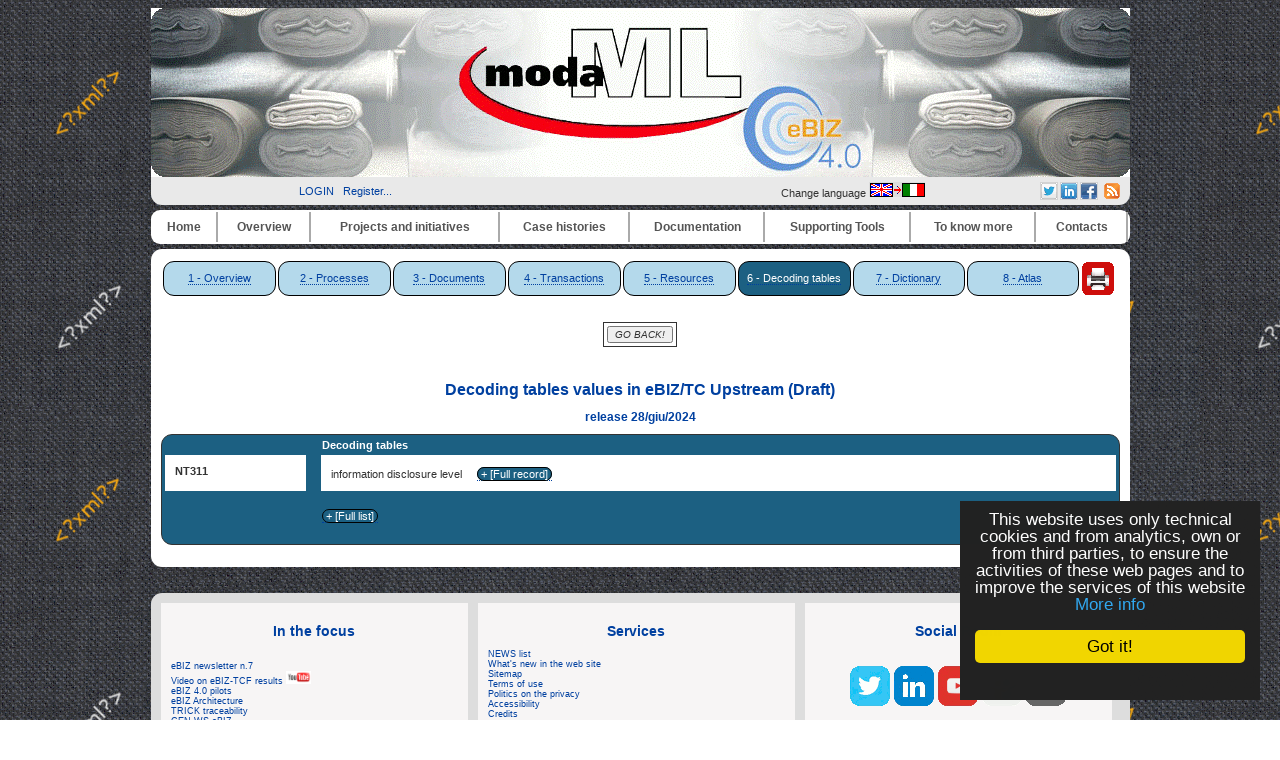

--- FILE ---
content_type: text/html
request_url: https://www.ebiz.enea.it/moda-ml/imple/moda-ml-Draft.asp?lingua=en&pag=6&tabe=141&sito=ebiz
body_size: 17814
content:


<!DOCTYPE HTML PUBLIC "-//W3C//DTD HTML 4.01 Transitional//EN" "http://www.w3.org/TR/html4/loose.dtd">

<!-- <html itemscope itemtype="http://schema.org/Article"> -->

<html lang="en">

<head>

		<link rel="shortcut icon" href="/moda-ml/favicon.ico" >
	<link rel="alternate" type="application/rss+xml" title="RSS" href="/moda-ml/rss/rss2.0.xml>">
	<link rel="stylesheet" type="text/css" href="/moda-ml/stylenero.css"> <!-- primary CSS --> 
	<link rel="canonical" type="text/css" href="http://www.ebiz.enea.it/moda-ml/imple/moda-ml-Draft.asp?lingua=en&pag=6&tabe=141&sito=ebiz">

	<title>Moda-ml Draft</title>

	<link rel="stylesheet" type="text/css" href="/moda-ml/newsletterstyle.css">
	<meta name="ROBOTS" content="INDEX, FOLLOW">
	<meta name="GOOGLEBOT" content="">	<meta http-equiv="Content-Language" content="en">
	<meta http-equiv="Content-Type" content="text-html; charset=Windows-1252">
	<meta name="language" content="en">
	<meta name="msvalidate.01" content="">
	<meta name="google-site-verification" content="4kCh-6lYCjn4SESNx8MlOs1Wv1u5cu1JWJGhrXvaXrw">
	<meta property="og:title"  id="metaogtitle" content="Moda-ML, Middleware tOols and Documents to enhAnce the textile/clothing supply chain through xML"/>
	<meta property="og:type" content="website"/>
	<meta property="og:url" content="/moda-ml/imple/moda-ml-Draft.asp?lingua=en&pag=6&tabe=141&sito=ebiz"/>
	<meta property="og:image"  id="metaogimage" content="https://www.moda-ml.org/moda-ml/images/eBIZ.jpg"/>
	<!-- non mandatory -->
	<!-- <meta property="og:video" content="http://myvideo.com"/> -->
	<meta property="og:description"  id="metaogdescription" content="eBIZ: an European language for the textile clothing supply chain integration based on XML"/>
	<meta property="og:site_name" content="Moda-ML, Middleware tOols and Documents to enhAnce the textile/clothing supply chain through xML"/>
	<!-- twitter analytics -->
	<meta name="twitter:site" content="@eBIZModaML">

	<meta name="Description" id="metadescription" content="eBIZ: an European language for the textile clothing supply chain integration based on XML">
	<meta name="Keywords" content="eBIZ4.0, eBusiness, eBusiness textile clothing, supply chain, eBusiness Standard supply chain harmonization Europe, eBusiness moda-ml ebxml  case history  edi xml supplier integration, Standard, eBusiness harmonization, Europa, moda-ml , ebxml , case histories, edi , xml, suppliers integration, fashion supply chain, fashion innovation">


  	  		
  	<!-- TOBECHECKED 11111111111111111111111111111 Dopo lo ri pubblica -->
  		<script type="text/javascript">	ver4=1;NS4=0;

	function getStyleObject(objectId) {
		if(document.getElementById && document.getElementById(objectId)) {
		  return document.getElementById(objectId).style;
		} else if (document.all && document.all(objectId)) {
		  return document.all(objectId).style;
		} else if (document.layers && document.layers[objectId]) {
		  return document.layers[objectId];
		} else {
		  return false;
		}
	}
	function showLayer(objectId) {
	var styleObject = getStyleObject(objectId);
	if(styleObject) {
	  styleObject.visibility = "visible";
	  return true;
	} else {
	  return false;
	}
}

	function hideLayer(objectId) {
		var styleObject = getStyleObject(objectId);
		if(styleObject) {
		  styleObject.visibility = "hidden";
		  return true;
		} else {
		  return false;
		}
	}	</script>

  	<!-- TOBECHECKED 22222222222222222222222222222 -->
	
	
	<script type="text/javascript">
		// OBSOLETO
		ausGoogleAnalyticsCode   = 'UA-42427035-1'; 
		ausGoogleAnalyticsDomain = 'moda-ml.org';
		aus_pagina_login = '/spring2/login.asp?xmlsrclogin=/moda-ML/login_setup.xml&lingua=en';
		aus_pagina_logout = '';
		windowLogInOut_width = '450';
		windowLogInOut_height= '350';
		
		
		aus_pagina_da_editare= '';
		XML_root_directory= '/moda-ml/';
	</script>
	
	<!-- Global site tag (gtag.js) - Google Analytics -->
	<script async src="https://www.googletagmanager.com/gtag/js?id=G-H95FG868EK"></script>
	<script>
	  window.dataLayer = window.dataLayer || [];
	  function gtag(){dataLayer.push(arguments);}
	  gtag('js', new Date());

	  gtag('config', 'G-H95FG868EK');
	</script>

	<script type="text/javascript" src="/spring2/jscripts/webSPRING/globalWEB.js"></script>
  	
	
		
		<script type="text/javascript" src="/spring2/jscripts/webSPRING/jsmenusupport.js"></script>
		
		<!-- ==== script LINKEDIN ====== -->
		<script type="text/javascript">
		function ldin_click(pURL, pTitle, pSummary, pSource) 
		{//pSummary, pSource, pURL, pTitle
		if (pSummary.length<=0)	
			{
			pSummary=document.title;
			}

		wnd=window.open('https://www.linkedin.com/shareArticle?mini=true&url=' + encodeURIComponent(pURL) + '&title='+encodeURIComponent(pTitle)+'&summary='+encodeURIComponent(pSummary)+'&source='+encodeURIComponent(pSource),'boh','toolbar=0,status=0,width=626,height=580');
		//wnd=window.open('https://www.linkedin.com/shareArticle?mini=true&url=' + encodeURIComponent(pURL) + '&summary='+encodeURIComponent(pSummary)+'&source='+encodeURIComponent(pSource),'boh','toolbar=0,status=0,width=626,height=580');
					    
		wnd.focus();
		}
		</script>
		
		<script type="text/javascript">
			function twitta(mioUrl, pSummary, pArgomenti) {
			// questa f. apre finestra con tweet
			// nota piero: chiama twitter e assegna TITOLO pagina se assente
			if (pSummary.length<=0)	
			{pSummary=document.title;}
							
			url = 'https://twitter.com/intent/tweet?url=';
			url = url+encodeURIComponent(mioUrl) + pArgomenti + '&source=tweetbutton&text=' + encodeURIComponent(pSummary);
			wnd=window.open(url,'','alwaysLowered=1,toolbar=0,location=0,directories=0,status=1,menubar=0,scrollbars=0,resizable=1,width=450,height=580');
			wnd.focus();
		}
		</script>
	
		
		<script type="text/javascript">(function(d, s, id) 
		{
		  var js, fjs = d.getElementsByTagName(s)[0];
		  if (d.getElementById(id)) return;
		  js = d.createElement(s); js.id = id;
		  js.src = "//connect.facebook.net/it_IT/all.js#xfbml=1";
		  fjs.parentNode.insertBefore(js, fjs);
		}(document, 'script', 'facebook-jssdk'));</script>
		<!-- relativo plugin
		<div class="fb-like" 
		data-href="http://www.enea.it" 
		data-send="true" 
		data-width="450" 
		data-show-faces="true"
		></div>
		-->
	

	
	<!-- Begin Cookie Consent plugin by Silktide - http://silktide.com/cookieconsent -->
	<script type="text/javascript">
		// window.cookieconsent_options = {"message":"Questo sito utilizza solo cookie tecnici e di analytics, propri e di terze parti, per il corretto funzionamento delle pagine web e per il miglioramento dei servizi. Se vuoi saperne di pi&ugrave; o negare il consenso consulta","dismiss":"OK","learnMore":"Informativa cookie","link":"http://www.informativa-privacy.html","theme":"dark-bottom"};
		// IT window.cookieconsent_options = {"message":"Questo sito utilizza solo cookie tecnici e di analytics, propri e di terze parti, per il corretto funzionamento delle pagine web e per il miglioramento dei servizi. Se vuoi saperne di pi&ugrave; o negare il consenso consulta","dismiss":"Accetto!","learnMore":"Informazioni sulla politica della Privacy","link":"http://www.cross-tec.enea.it/tecnopolo/imple/pgcl.asp?lingua=it&p=103&nomenu=1","theme":"dark-floating"};
		// EN window.cookieconsent_options = {"message":"This website uses cookies to ensure you get the best experience on our website","dismiss":"Got it!","learnMore":"More info","link":"http://www.cross-tec.enea.it/tecnopolo/imple/pgcl.asp?lingua=it&p=103&nomenu=1","theme":"dark-floating"};
		
		//window.cookieconsent_options = {"message":"This website uses cookies to ensure you get the best experience on our website","dismiss":"Got it!","learnMore":"More info","link":"http://www.cross-tec.enea.it/tecnopolo/imple/pgcl.asp?lingua=it&p=103&nomenu=1","theme":"dark-floating"};
		window.cookieconsent_options = {"message":"This website uses only technical cookies and from analytics, own or from third parties, to ensure the activities of these web pages and to improve the services of this website","dismiss":"Got it!","learnMore":"More info","link":"http://www.cross-tec.enea.it/tecnopolo/imple/pgcl.asp?lingua=en&p=103&nomenu=1","theme":"dark-floating"};
		
		
	</script>
	<script type="text/javascript" 
	src="/spring2/jscripts/cookielaw/cookieconsent.js">
	</script>
	<!-- End Cookie Consent plugin -->
		
	
		
			
	
</head>

<body id="mybody" onload="miaNeve()"  >

	<div id="wrapper"> <!-- tutto lo sfondo della pagina, va chiuso da FOOTER -->

	<div id="skip"><a href="#content">Skip to Main Content</a></div>
	<div id="header" align="center">
		<div><a href="/moda-ml/default.asp"><img src="/moda-ml/img/header4_angoli.gif" alt="header_MML"></a></div>
						
		<table width='100%' border=0><tr>
			<td width='40%' align='center'>
				&nbsp;&nbsp;
				
<a class="login" target="" title="Login as a member"
	href="javascript:Mylogin(&quot;en&quot;,&quot;/moda-ML/login_setup.xml&quot;)"
	>LOGIN</a>
&nbsp;
				<a class="login"  title="Register in order to priviliged access and receive news" target="_blank" href="/moda-ml/imple/insert.asp?operazione=put&amp;rtdr=/moda-ml&amp;xmlsrc=/moda-ml/imple/moda-ml.xml&amp;xmlsrclogin=/moda-ML/login_setup.xml&amp;strposta=1&amp;lingua=en">Register...</a><br>
								
			</td><td  width='23%' align='center'>
							
			</td><td  width='22%' align='center'>
			
				Change language <a href="/moda-ml/imple/moda-ml-Draft.asp?lingua=it&amp;pag=6&amp;tabe=141&amp;sito=ebiz" title="Change language">
		<img src='/moda-ml/images/inglese2.png' alt='Go to Italian Version'>
		</a>
	

			</td><td  width='23%' align='right'>			

			<table border='0'   title="Thanks to this menu you can share each page of this web site on the social networks you participate simply with a click (after login).">
				<tr>
				
				<!-- shape else =========== -->
<td    bgcolor='lightgrey'   valign='top' align='center'  >
	<a href="javascript:twitta('http://www.ebiz.enea.it/moda-ml/imple/moda-ml-Draft.asp?lingua=en&amp;pag=6&amp;tabe=141&amp;sito=ebiz&amp;tr=T', '','&amp;hashtags=ModaML, eBIZTCF, eBIZ4.0, Textile')"  title="Twitter share-no http://www.ebiz.enea.it/moda-ml/imple/moda-ml-Draft.asp?lingua=en&amp;pag=6&amp;tabe=141&amp;sito=ebiz&amp;tr=T" >
	<img src="/spring2/images/sn2_twitter.png" title="Twitter &amp;hashtags=ModaML, eBIZTCF, eBIZ4.0, Textile - http://www.ebiz.enea.it/moda-ml/imple/moda-ml-Draft.asp?lingua=en&amp;pag=6&amp;tabe=141&amp;sito=ebiz&amp;tr=T "  alt='twitter'  >
	</a>

	</td><!-- shape else =========== -->
<td    bgcolor='lightgrey'   valign='top' align='center'  >
		<!-- TEST 1 --> 
		
		<a href="javascript:ldin_click('http://www.ebiz.enea.it/moda-ml/imple/moda-ml-Draft.asp?lingua=en&amp;pag=6&amp;tabe=141&amp;sito=ebiz&amp;tr=L', '','', '');">
		<!-- <a target='_blank' href="https://www.linkedin.com/shareArticle?mini=true&url=http://www.ebiz.enea.it/moda-ml/imple/moda-ml-Draft.asp?lingua=en&amp;pag=6&amp;tabe=141&amp;sito=ebiz&amp;tr=L&title=&summary=&source=SOURCEMIO">Share on LinkedIn</a> 
		-->
		<img title="LinkedIN share-no http://www.ebiz.enea.it/moda-ml/imple/moda-ml-Draft.asp?lingua=en&amp;pag=6&amp;tabe=141&amp;sito=ebiz&amp;tr=L" src="/spring2/images/sn2_linkedin.png" alt='LinkedIN share'  >
		</a>
		
		<!-- non usa title giusto
		<script src="//platform.linkedin.com/in.js" type="text/javascript"> lang: en_US</script>
		<script type="IN/Share" data-url="http://www.ebiz.enea.it/moda-ml/imple/moda-ml-Draft.asp?lingua=en&amp;pag=6&amp;tabe=141&amp;sito=ebiz&amp;tr=L" data-counter="right" title="pippo"></script>	
		-->
		</td><!-- shape else =========== -->
<td    bgcolor='lightgrey'   valign='top' align='center'  >	
					<script type="text/javascript">
						function fbs_click() 
						{//pippo
						//u=location.href;
						//t=document.title;
						//window.open('http://www.facebook.com/sharer.php?u='+encodeURIComponent(u)+'&t='+encodeURIComponent(t),'sharer','toolbar=0,status=0,width=626,height=436');
						window.open('http://www.facebook.com/sharer.php?s=100&p[url]='+encodeURIComponent(location.href)+'&p[title]='+encodeURIComponent(document.title)+'&p[summary]='+encodeURIComponent()+'&p[images][0]='+encodeURIComponent(location.href),'sharer','toolbar=0,status=0,width=626,height=436');
						return false;}
					</script>
				
					
					<!-- <style> html .fb_share_link { height:16px; }</style> -->
					<a rel="nofollow" href="http://www.facebook.com/share.php?u=<;url>" 
					   onclick="return fbs_click()" target="_blank" class="fb_share_link"
					   title="Facebook share http://www.ebiz.enea.it/moda-ml/imple/moda-ml-Draft.asp?lingua=en&amp;pag=6&amp;tabe=141&amp;sito=ebiz" ><img 
					   src="/spring2/images/sn2_facebook.png"  alt='Facebook share' 
					   ></a
					   ></td><!--<img src="http://static.ak.facebook.com/images/share/facebook_share_icon.gif?6:26981" border=0>-->
				


				
				
				
				</table>

			
			</td><td  width='10%' align='center'>	
				<a href="/moda-ml/rss/rss2.0.xml" target='_blank' title='See RSS news flow'><img src="/spring2/images/sn2_rss.gif" alt="RSS"></a>
			</td><td>&nbsp;
			</td>
		</tr>
		</table>			
			
		<div id="main_nav">
			<div class="main-nav-item">
			<table width="100%">
<tr>
<td class="masterdiv">
<div class="masterdiv1"><a class="a_link_primo_livello" target="_top" title="link to the page '''	" href="https://www.moda-ml.org?lingua=en&amp;node_id=1">Home</a><br><span class="span_class2"></span></div>
</td>
<td class="masterdiv">
<div class="masterdiv1"><a class="a_link_primo_livello" target="" title="link to the page ''Overview'	" onClick="javascript:dropdowninfo(this.parentNode); return false;" href="javascript:void(0);">Overview</a><br><span class="span_class2"><a class="a_link" target="_top" title="link to the page 'About'About'	" href="/moda-ml/imple/pgcl.asp?lingua=en&amp;p=525&amp;node_id=2.1">- About</a><br><a class="a_link" target="" title="link to the page 'Principia of Moda-ML'Principia of Moda-ML'	" href="/moda-ml/imple/pgcl.asp?lingua=en&amp;p=181&amp;node_id=2.2">- Principia of Moda-ML</a><br><a class="a_link" target="_top" title="link to the page 'Our way 'Our way '	" href="/moda-ml/imple/pgcl.asp?lingua=en&amp;p=526&amp;node_id=2.3">- Our way </a><br><a class="a_link" target="_top" title="link to the page 'Welcome in eBIZ 'Welcome in eBIZ '	" href="/moda-ml/imple/pgcl.asp?lingua=en&amp;p=544&amp;node_id=2.4">- Welcome in eBIZ </a><br><a class="a_link" target="_top" title="link to the page 'To know more'To know more'	" href="/moda-ml/imple/pgcl.asp?lingua=en&amp;p=524&amp;node_id=2.5">- To know more</a><br><a class="a_link" target="_top" title="link to the page 'The problem'The problem'	" href="/moda-ml/imple/pgcl.asp?lingua=en&amp;p=180&amp;node_id=2.6">- The problem</a><br><a class="a_link" target="_top" title="link to the page 'Interoperability'Interoperability'	" href="/moda-ml/imple/pgcl.asp?lingua=en&amp;p=182&amp;node_id=2.7">- Interoperability</a><br><a class="a_link" target="" title="link to the page 'Benefits of Moda-ML and eBIZ'Benefits of Moda-ML and eBIZ'	" href="/moda-ml/imple/pgcl.asp?lingua=en&amp;p=527&amp;node_id=2.8">- Benefits of Moda-ML and eBIZ</a><br></span></div>
</td>
<td class="masterdiv">
<div class="masterdiv1"><a class="a_link_primo_livello" target="" title="link to the page ''Projects and initiatives'	" onClick="javascript:dropdowninfo(this.parentNode); return false;" href="javascript:void(0);">Projects and initiatives</a><br><span class="span_class2"><a class="a_link" target="" title="link to the page 'TRICK traceability 'TRICK traceability '	Empower circular economy with blockchain data traceability." href="/moda-ml/imple/pgcl.asp?lingua=en&amp;p=755&amp;node_id=3.1">- TRICK traceability </a><br><a class="a_link" target="" title="link to the page 'eBIZ-4.0'eBIZ-4.0'	" href="javascript:void(0);" onClick="javascript:ApriSpan(this.parentNode,&quot;eBIZ4.0project&quot;); return false;">+ eBIZ-4.0</a><br><span class="span_class3" id="eBIZ4.0project" onClick="javascript:ApriSpan(this.parentNode,&quot;eBIZ4.0project&quot;); return true;"><a class="a_link" target="" title="link to the page 'eBIZ 4.0 project'eBIZ 4.0 project'	" href="/moda-ml/cms/pg.asp?lingua=en&amp;p=683&amp;node_id=3.2.1">- eBIZ 4.0 project</a><br><a class="a_link" target="" title="link to the page 'Survey on eBIZ and RFID'Survey on eBIZ and RFID'	" href="/moda-ml/imple/listezoom.asp?xmlsrclista=/moda-ml/imple/news-lista.xml&amp;nomenu=0&amp;k=960&amp;lingua=en&amp;rtdr=/moda-ml/&amp;node_id=3.2.2">- Survey on eBIZ and RFID</a><br><a class="a_link" target="" title="link to the page 'eBIZ 4.0 pilots'eBIZ 4.0 pilots'	" href="/moda-ml/cms/pg.asp?lingua=en&amp;p=710&amp;node_id=3.2.3">- eBIZ 4.0 pilots</a><br><a class="a_link" target="" title="link to the page 'Result: eBIZ 2018-1'Result: eBIZ 2018-1'	" href="/moda-ml/cms/pg.asp?lingua=en&amp;p=714&amp;node_id=3.2.4">- Result: eBIZ 2018-1</a><br><a class="a_link" target="" title="link to the page 'A strategic discussion'A strategic discussion'	" href="/moda-ml/cms/pg.asp?lingua=en&amp;p=713&amp;node_id=3.2.5">- A strategic discussion</a><br></span><a class="a_link" target="" title="link to the page 'CEN WS eBIZ 'CEN WS eBIZ '	Standardisation project built on the eBIZ-TCF results." href="/moda-ml/imple/pgcl.asp?lingua=en&amp;p=489&amp;node_id=3.3">- CEN WS eBIZ </a><br><a class="a_link" target="" title="link to the page 'eBIZ-TCF'eBIZ-TCF'	A project by the European Commission to boost e-business processes in the Textile/Clothing and Footwear (TCF) Industries." onClick="javascript:ApriSpan(this.parentNode,&quot;eBIZTCFoverview&quot;); return false;" href="javascript:void(0);">+ eBIZ-TCF</a><br><span class="span_class3" id="eBIZTCFoverview" onClick="javascript:ApriSpan(this.parentNode,&quot;eBIZTCFoverview&quot;); return true;"><a class="a_link" target="" title="link to the page 'eBIZ-TCF overview'eBIZ-TCF overview'	A project by the European Commission to boost e-business processes in the Textile/Clothing and Footwear (TCF) Industries." href="/moda-ml/imple/pgcl.asp?lingua=en&amp;p=256&amp;node_id=3.4.1">- eBIZ-TCF overview</a><br><a class="a_link" target="" title="link to the page 'eBIZ Architecture'eBIZ Architecture'	The eBIZ-TCF eBusiness reference architecture" href="/moda-ml/imple/pgcl.asp?lingua=en&amp;p=397&amp;node_id=3.4.2">- eBIZ Architecture</a><br><a class="a_link" target="" title="link to the page 'Pilots and Guide'Pilots and Guide'	The 17 eBIZ-TCF Pilots, the Guide to eBusiness for the European textile clothing footwear industry" href="/moda-ml/imple/pgcl.asp?lingua=en&amp;p=398&amp;node_id=3.4.3">- Pilots and Guide</a><br><a class="a_link" target="" title="link to the page 'eBIZ-TCF final conference'eBIZ-TCF final conference'	 " href="/moda-ml/imple/pgcl.asp?lingua=en&amp;p=351&amp;node_id=3.4.4">- eBIZ-TCF final conference</a><br><a class="a_link" target="" title="link to the page 'Other eBIZ-TCF events (2010)'Other eBIZ-TCF events (2010)'	Public national events on the eBIZ-TCF outcomes and pilots (2010)" href="/moda-ml/imple/pgcl.asp?lingua=en&amp;p=395&amp;node_id=3.4.5">- Other eBIZ-TCF events (2010)</a><br><a class="a_link" target="" title="link to the page 'Join the eBIZ community'Join the eBIZ community'	How to join the eBIZ-TCF community of users and developers" href="/moda-ml/imple/pgcl.asp?lingua=en&amp;p=391&amp;node_id=3.4.6">- Join the eBIZ community</a><br><a class="a_link" target="_blank" title="link to the page 'Video on eBIZ-TCF results 'Video on eBIZ-TCF results '	A video about eBusiness harmonisation and interoperability in textile clothing and footwear and published on YouTube and on eBIZ-TCF web site. " href="https://www.youtube.com/watch?v=DePJTVrQfpA&amp;node_id=3.4.7">- Video on eBIZ-TCF results </a><br><a class="a_link" target="" title="link to the page 'WS eBIZ after eBIZ-TCF'WS eBIZ after eBIZ-TCF'	After the conclusion of eBIZ-TCF, eBIZ became a permament initiative and launched a standardisation activity with CEN (European Committee for Standardisation): CEN WS eBIZ" href="/moda-ml/cms/pg.asp?lingua=en&amp;p=489&amp;node_id=3.4.8">- WS eBIZ after eBIZ-TCF</a><br></span><a class="a_link" target="_top" title="link to the page 'Moda-ML'Moda-ML'	" onClick="javascript:ApriSpan(this.parentNode,&quot;IlprogettoModaMLinsintesi&quot;); return false;" href="javascript:void(0);">+ Moda-ML</a><br><span class="span_class3" id="IlprogettoModaMLinsintesi" onClick="javascript:ApriSpan(this.parentNode,&quot;IlprogettoModaMLinsintesi&quot;); return true;"><a class="a_link" target="_top" title="link to the page 'Moda-ML project in short'Moda-ML project in short'	" href="/moda-ml/imple/pgcl.asp?lingua=en&amp;p=299&amp;node_id=3.5.1">- Moda-ML project in short</a><br><a class="a_link" target="_top" title="link to the page 'Initial objectives'Initial objectives'	" href="/moda-ml/imple/pgcl.asp?lingua=en&amp;p=300&amp;node_id=3.5.2">- Initial objectives</a><br><a class="a_link" target="_top" title="link to the page 'Final results 2003'Final results 2003'	" href="/moda-ml/imple/pgcl.asp?lingua=en&amp;p=301&amp;node_id=3.5.3">- Final results 2003</a><br><a class="a_link" target="_top" title="link to the page 'Demonstrative SW 2003 'Demonstrative SW 2003 '	" href="/moda-ml/imple/pgcl.asp?lingua=en&amp;p=302&amp;node_id=3.5.4">- Demonstrative SW 2003 </a><br><a class="a_link" target="_top" title="link to the page 'BPSS and CPP 2003'BPSS and CPP 2003'	" href="/moda-ml/imple/pgcl.asp?lingua=en&amp;p=255&amp;node_id=3.5.5">- BPSS and CPP 2003</a><br><a class="a_link" target="_top" title="link to the page 'Study on CPP extension 2003'Study on CPP extension 2003'	" href="/moda-ml/imple/pgcl.asp?lingua=en&amp;p=310&amp;node_id=3.5.6">- Study on CPP extension 2003</a><br><a class="a_link" target="_top" title="link to the page 'Exploitation'Exploitation'	" href="/moda-ml/imple/pgcl.asp?lingua=en&amp;p=303&amp;node_id=3.5.7">- Exploitation</a><br><a class="a_link" target="_top" title="link to the page 'Partners'Partners'	" href="/moda-ml/imple/liste.asp?opz=0&amp;rtdr=/moda-ml/&amp;xmlsrclista=/moda-ml/imple/Partners-lista.xml&amp;rtdr=/moda-ml/&amp;lingua=en&amp;node_id=3.5.8">- Partners</a><br><a class="a_link" target="_top" title="link to the page 'External partners'External partners'	" href="/moda-ml/imple/pgcl.asp?lingua=en&amp;p=304&amp;node_id=3.5.9">- External partners</a><br><a class="a_link" target="_blank" title="link to the page 'Final report of Moda-ML'Final report of Moda-ML'	" href="/moda-ml/imple/erogatore.asp?nomenu=1&amp;lingua=en&amp;p=0&amp;l=2&amp;d=MG11-029-Moda-ML_final_report-c.pdf&amp;node_id=3.5.11">- Final report of Moda-ML</a><br></span><a class="a_link" target="" title="link to the page 'Related Projects'Related Projects'	" onClick="javascript:ApriSpan(this.parentNode,&quot;Unifiedclothingcoding&quot;); return false;" href="javascript:void(0);">+ Related Projects</a><br><span class="span_class3" id="Unifiedclothingcoding" onClick="javascript:ApriSpan(this.parentNode,&quot;Unifiedclothingcoding&quot;); return true;"><a class="a_link" target="_top" title="link to the page 'Unified clothing coding 'Unified clothing coding '	" href="/moda-ml/imple/pgcl.asp?lingua=en&amp;p=131&amp;node_id=3.6.1">- Unified clothing coding </a><br><a class="a_link" target="_top" title="link to the page 'TexWeave (standard)'TexWeave (standard)'	" href="/moda-ml/imple/pgcl.asp?lingua=en&amp;p=22&amp;node_id=3.6.2">- TexWeave (standard)</a><br><a class="a_link" target="_top" title="link to the page 'Texspin (standard)'Texspin (standard)'	" href="/moda-ml/imple/pgcl.asp?lingua=en&amp;p=528&amp;node_id=3.6.3">- Texspin (standard)</a><br><a class="a_link" target="_blank" title="link to the page 'Trame'Trame'	" href="/moda-ml/imple/listezoom.asp?ml=menuCROSS-TEC&amp;lingua=en&amp;xmlsrclista=/tecnopolo/imple/Progetti-lista.xml&amp;k=1&amp;rtdr=/tecnopolo/&amp;nomenu=1&amp;node_id=3.6.4">- Trame</a><br><a class="a_link" target="_top" title="link to the page 'DDTA'DDTA'	" href="/moda-ml//imple/pgcl.asp?lingua=it&amp;p=242&amp;node_id=3.6.5">- DDTA</a><br></span><a class="a_link" target="" title="link to the page 'Research projects'Research projects'	" onClick="javascript:ApriSpan(this.parentNode,&quot;TextileTechnologyplatform&quot;); return false;" href="javascript:void(0);">+ Research projects</a><br><span class="span_class3" id="TextileTechnologyplatform" onClick="javascript:ApriSpan(this.parentNode,&quot;TextileTechnologyplatform&quot;); return true;"><a class="a_link" target="_blank" title="link to the page 'Textile Technology platform'Textile Technology platform'	" href="/moda-ml/imple/erogatore.asp?nomenu=1&amp;lingua=en&amp;p=-1&amp;l=0&amp;d=https://www.textile-platform.eu&amp;node_id=3.7.1">- Textile Technology platform</a><br><a class="a_link" target="_blank" title="link to the page 'TexWin 'TexWin '	" href="">- TexWin </a><br><a class="a_link" target="_top" title="link to the page 'Leapfrog in short'Leapfrog in short'	" href="/moda-ml/imple/pgcl.asp?lingua=en&amp;p=305&amp;node_id=3.7.3">- Leapfrog in short</a><br></span></span></div>
</td>
<td class="masterdiv">
<div class="masterdiv1"><a class="a_link_primo_livello" target="" title="link to the page ''Case histories'	" onClick="javascript:dropdowninfo(this.parentNode); return false;" href="javascript:void(0);">Case histories</a><br><span class="span_class2"><a class="a_link" target="" title="link to the page 'Case histories summary'Case histories summary'	Summary of the case histories" href="/moda-ml/imple/pgcl.asp?lingua=en&amp;p=523&amp;node_id=4.1">- Case histories summary</a><br><a class="a_link" target="" title="link to the page 'eBIZ 4.0 pilots'eBIZ 4.0 pilots'	The experience of the three pilots of eBIZ 4.0" href="/moda-ml/cms/pg.asp?lingua=en&amp;p=710&amp;node_id=4.2">- eBIZ 4.0 pilots</a><br><a class="a_link" target="" title="link to the page 'LISA spa Fabrics'LISA spa Fabrics'	LISA spa: integration of subcontractors in the printed fabric supply chain" href="/moda-ml/cms/pg.asp?lingua=en&amp;p=628&amp;node_id=4.3">- LISA spa Fabrics</a><br><a class="a_link" target="" title="link to the page 'IPSA Consortium (Cariaggi) 'IPSA Consortium (Cariaggi) '	The experience of adoption of eBIZ/Moda-ML for yarn production of 'Consorzio per la progettazione e lo sviluppo aziendale di un sistema evoluto di cooperazione della filiera laniera', centered on Cariaggi." href="/moda-ml/imple/pgcl.asp?lingua=en&amp;p=365&amp;node_id=4.4">- IPSA Consortium (Cariaggi) </a><br><a class="a_link" target="" title="link to the page 'Fabric check for INCO Zegna Group'Fabric check for INCO Zegna Group'	Data exchange between fabric mill, garment producer and quality checker in the experience of INCO (Zegna Group), Lanificio Piacenza and Tessilcontrol in the framework of the Leapfrog European project" href="/moda-ml/imple/pgcl.asp?lingua=en&amp;p=347&amp;node_id=4.5">- Fabric check for INCO Zegna Group</a><br><a class="a_link" target="" title="link to the page 'Biella district case'Biella district case'	An analysis of the experience of the TQR Consortium in the Biella district." href="/moda-ml/imple/pgcl.asp?lingua=en&amp;p=232&amp;node_id=4.6">- Biella district case</a><br><a class="a_link" target="" title="link to the page 'The case Quality Biella 'The case Quality Biella '	" href="/moda-ml/imple/pgcl.asp?lingua=en&amp;p=388&amp;node_id=4.7">- The case Quality Biella </a><br><a class="a_link" target="" title="link to the page 'eBIZ pilot: a transnational network 'eBIZ pilot: a transnational network '	" href="/moda-ml/imple/pgcl.asp?lingua=en&amp;p=378&amp;node_id=4.8">- eBIZ pilot: a transnational network </a><br><a class="a_link" target="" title="link to the page 'eBIZ Pilot: Greece and Hungary'eBIZ Pilot: Greece and Hungary'	" href="/moda-ml/imple/pgcl.asp?lingua=en&amp;p=408&amp;node_id=4.9">- eBIZ Pilot: Greece and Hungary</a><br><a class="a_link" target="_top" title="link to the page 'The eBIZ-TCF pilots 'The eBIZ-TCF pilots '	" href="/moda-ml/imple/pgcl.asp?lingua=en&amp;p=398&amp;node_id=4.10">- The eBIZ-TCF pilots </a><br><a class="a_link" target="" title="link to the page 'Video testimonials 'Video testimonials '	" href="/moda-ml/imple/pgcl.asp?lingua=en&amp;p=547&amp;node_id=4.11">- Video testimonials </a><br></span></div>
</td>
<td class="masterdiv">
<div class="masterdiv1"><a class="a_link_primo_livello" target="" title="link to the page ''Documentation'	" onClick="javascript:dropdowninfo(this.parentNode); return false;" href="javascript:void(0);">Documentation</a><br><span class="span_class2"><a class="a_link" target="" title="link to the page 'eBIZ domain overview'eBIZ domain overview'	" href="/moda-ml/cms/pg.asp?lingua=en&amp;p=718&amp;node_id=5.1">- eBIZ domain overview</a><br><a class="a_link" target="_top" title="link to the page 'eBIZ/Moda-ML for Textile Clothing 'eBIZ/Moda-ML for Textile Clothing '	Current eBIZ version for textile clothing production networks (MODA-ML)" onClick="javascript:ApriSpan(this.parentNode,&quot;eBIZ/ModaML20181versionoverview&quot;); return false;" href="javascript:void(0);">+ eBIZ/Moda-ML for Textile Clothing </a><br><span class="span_class3" id="eBIZModaML20181versionoverview" onClick="javascript:ApriSpan(this.parentNode,&quot;eBIZ/ModaML20181versionoverview&quot;); return true;"><a class="a_link" target="_top" title="link to the page 'eBIZ/Moda-ML 2018-1 version overview'eBIZ/Moda-ML 2018-1 version overview'	" href="/moda-ml/imple/moda-ml-last.asp?lingua=en&amp;pag=1&amp;modo=idm&amp;contestoscelto=texweave&amp;sito=MODA-ML&amp;node_id=5.2.1">- eBIZ/Moda-ML 2018-1 version overview</a><br><a class="a_link" target="_top" title="link to the page '''	">-  ------------------------------  </a><br><a class="a_link" target="_top" title="link to the page 'Collaborative PROCESSES 'Collaborative PROCESSES '	" href="/moda-ml/imple/moda-ml-last.asp?lingua=en&amp;pag=2&amp;modo=idm&amp;contestoscelto=texweave&amp;sito=MODA-ML&amp;node_id=5.2.3">- Collaborative PROCESSES </a><br><a class="a_link" target="_top" title="link to the page 'XML DOCUMENTS full list 'XML DOCUMENTS full list '	Full list of XML documents of the current version" href="/moda-ml/imple/moda-ml-last.asp?lingua=en&amp;pag=3&amp;modo=irmn&amp;contestoscelto=texweave&amp;sito=MODA-ML&amp;node_id=5.2.4">- XML DOCUMENTS full list </a><br><a class="a_link" target="_top" title="link to the page 'XML documents per TRANSACTIONS 'XML documents per TRANSACTIONS '	" href="/moda-ml/imple/moda-ml-last.asp?lingua=en&amp;pag=4&amp;modo=irmn&amp;contestoscelto=texweave&amp;sito=MODA-ML&amp;node_id=5.2.5">- XML documents per TRANSACTIONS </a><br><a class="a_link" target="_top" title="link to the page 'Decoding tables 'Decoding tables '	" href="/moda-ml/imple/moda-ml-last.asp?lingua=en&amp;pag=6&amp;modo=irmn&amp;contestoscelto=texweave&amp;sito=MODA-ML&amp;node_id=5.2.6">- Decoding tables </a><br><a class="a_link" target="_top" title="link to the page 'XML samples 'XML samples '	" href="/moda-ml/repository/istanze/v2018-1/default.asp?lingua=en&amp;node_id=5.2.7">- XML samples </a><br><a class="a_link" target="_top" title="link to the page 'All online resources 'All online resources '	" href="/moda-ml/imple/moda-ml-last.asp?lingua=en&amp;pag=5&amp;modo=idm&amp;contestoscelto=texweave&amp;sito=MODA-ML&amp;node_id=5.2.8">- All online resources </a><br><a class="a_link" target="_blank" title="link to the page 'Dictionary of terms'Dictionary of terms'	" href="/moda-ml/repository/dizionarioNEW/default.asp?lingua=en&amp;contestoscelto=texweave&amp;sito=MODA-ML&amp;node_id=5.2.9">- Dictionary of terms</a><br><a class="a_link" target="_top" title="link to the page '''	">-  ------------------------------  </a><br><a class="a_link" target="_blank" title="link to the page 'eBIZ/Textile Clothing upstream (Moda-ML)'eBIZ/Textile Clothing upstream (Moda-ML)'	" href="https://www.ebiz.enea.it/eBIZ/defaulteBIZ.asp?lingua=en&amp;versione=2018-1&amp;node_id=5.2.11">- eBIZ/Textile Clothing upstream (Moda-ML)</a><br><a class="a_link" target="_top" title="link to the page 'Current draft version eBIZ/Moda-ML for comments'Current draft version eBIZ/Moda-ML for comments'	" href="/moda-ml/imple/moda-ml-draft.asp?lingua=en&amp;pag=1&amp;modo=irmn&amp;contestoscelto=texweave&amp;sito=MODA-ML&amp;node_id=5.2.12">- Current draft version eBIZ/Moda-ML for comments</a><br><a class="a_link" target="_top" title="link to the page 'History of the Moda-ML releases'History of the Moda-ML releases'	" href="/moda-ml/imple/pgcl.asp?lingua=en&amp;p=306&amp;node_id=5.2.13">- History of the Moda-ML releases</a><br></span><a class="a_link" target="_blank" title="link to the page 'eBIZ for Retail'eBIZ for Retail'	Current eBIZ for Retail based on UBL" onClick="javascript:ApriSpan(this.parentNode,&quot;eBIZTCFdownstreamarchitecture&quot;); return false;" href="javascript:void(0);">+ eBIZ for Retail</a><br><span class="span_class3" id="eBIZTCFdownstreamarchitecture" onClick="javascript:ApriSpan(this.parentNode,&quot;eBIZTCFdownstreamarchitecture&quot;); return true;"><a class="a_link" target="_blank" title="link to the page 'eBIZ-TCF downstream architecture'eBIZ-TCF downstream architecture'	The technical documetation of Reference Architecture of eBusiness in Textile Clothing and Footwear sector, T/C/F Downstream Scenario (v.2013-1)" href="https://www.ebiz.enea.it/eBIZ/defaulteBIZ.asp?lingua=en&amp;versione=DOWNSTREAM2013&amp;node_id=5.3.1">- eBIZ-TCF downstream architecture</a><br></span><a class="a_link" target="_blank" title="link to the page 'eBIZ/Shoenet for Footwear'eBIZ/Shoenet for Footwear'	Current eBIZ version for Footwear based on Shoenet" href="https://www.ebiz.enea.it/eBIZ/defaulteBIZ.asp?lingua=en&amp;versione=SHOENET2013&amp;node_id=4.1&amp;node_id=5.4">- eBIZ/Shoenet for Footwear</a><br><a class="a_link" target="" title="link to the page 'Current draft version eBIZ for comments'Current draft version eBIZ for comments'	" href="javascript:void(0);" onClick="javascript:ApriSpan(this.parentNode,&quot;Nuovidocumentiindiscussioneversionedraft&quot;); return false;">+ Current draft version eBIZ for comments</a><br><span class="span_class3" id="Nuovidocumentiindiscussioneversionedraft" onClick="javascript:ApriSpan(this.parentNode,&quot;Nuovidocumentiindiscussioneversionedraft&quot;); return true;"><a class="a_link" target="_top" title="link to the page 'New documents for comments(draft version)'New documents for comments(draft version)'	" href="/moda-ml/imple/moda-ml-draft.asp?lingua=it&amp;pag=3&amp;modo=irmn&amp;contestoscelto=texweave&amp;sito=MODA-ML&amp;node_id=5.5.1">- New documents for comments(draft version)</a><br><a class="a_link" target="" title="link to the page 'Updated Draft tables of codes'Updated Draft tables of codes'	" href="/moda-ml//imple/show-codes.asp?lingua=en&amp;ver=draft&amp;node_id=5.5.2">- Updated Draft tables of codes</a><br></span><a class="a_link" target="_blank" title="link to the page 'Implementing eBIZ'Implementing eBIZ'	Implementation model for eBIZ Adoption" href="/moda-ml/imple/pgcl.asp?lingua=en&amp;p=720&amp;node_id=5.7">- Implementing eBIZ</a><br></span></div>
</td>
<td class="masterdiv">
<div class="masterdiv1"><a class="a_link_primo_livello" target="" title="link to the page ''Supporting Tools'	" onClick="javascript:dropdowninfo(this.parentNode); return false;" href="javascript:void(0);">Supporting Tools</a><br><span class="span_class2"><a class="a_link" target="_blank" title="link to the page 'Dictionary of Moda-ML terms'Dictionary of Moda-ML terms'	" href="/moda-ml/repository/dizionarioNEW/default.asp?lingua=en&amp;contestoscelto=texweave&amp;version=2018-1&amp;node_id=6.1">- Dictionary of Moda-ML terms</a><br><a class="a_link" target="" title="link to the page 'eBIZ Document Validator'eBIZ Document Validator'	" href="/moda-ml/imple/pgcl.asp?lingua=en&amp;p=369&amp;node_id=6.2">- eBIZ Document Validator</a><br><span class="span_class3" id="Example:msexceltoimportXML" onClick="javascript:ApriSpan(this.parentNode,&quot;Example:msexceltoimportXML&quot;); return true;"><a class="a_link" target="" title="link to the page 'Example: ms-excel to import XML'Example: ms-excel to import XML'	An example abou how a MS-Excel file can, with few macro instructions, upload a number of XML files from a folder and extract sintetic data from them." href="/moda-ml/imple/pgcl.asp?lingua=en&amp;p=349&amp;node_id=6.3.1">- Example: ms-excel to import XML</a><br></span><span class="span_class3" id="ebXMLTools:MSH2" onClick="javascript:ApriSpan(this.parentNode,&quot;ebXMLTools:MSH2&quot;); return true;"><a class="a_link" target="" title="link to the page 'ebXML Tools: MSH2 'ebXML Tools: MSH2 '	" href="/moda-ml/imple/pgcl.asp?lingua=en&amp;p=288&amp;node_id=6.4.1">- ebXML Tools: MSH2 </a><br><a class="a_link" target="" title="link to the page 'Using MSH2 in 6 steps 'Using MSH2 in 6 steps '	" href="/moda-ml/imple/pgcl.asp?lingua=en&amp;p=399&amp;node_id=6.4.2">- Using MSH2 in 6 steps </a><br><a class="a_link" target="" title="link to the page 'Download di MSH2 'Download di MSH2 '	" href="/moda-ml/imple/pgcl.asp?lingua=en&amp;p=400&amp;node_id=6.4.3">- Download di MSH2 </a><br><a class="a_link" target="" title="link to the page 'Client setup 'Client setup '	" href="/moda-ml/imple/pgcl.asp?lingua=en&amp;p=401&amp;node_id=6.4.4">- Client setup </a><br><a class="a_link" target="" title="link to the page 'Collaboration 'Collaboration '	" href="/moda-ml/imple/pgcl.asp?lingua=en&amp;p=402&amp;node_id=6.4.5">- Collaboration </a><br><a class="a_link" target="" title="link to the page 'MSH2 Syntax Conventions 'MSH2 Syntax Conventions '	" href="/moda-ml/imple/pgcl.asp?lingua=en&amp;p=403&amp;node_id=6.4.6">- MSH2 Syntax Conventions </a><br><a class="a_link" target="" title="link to the page 'MSH2 run 'MSH2 run '	" href="/moda-ml/imple/pgcl.asp?lingua=en&amp;p=404&amp;node_id=6.4.7">- MSH2 run </a><br><a class="a_link" target="" title="link to the page 'MSH2 Envelope 'MSH2 Envelope '	" href="/moda-ml/imple/pgcl.asp?lingua=en&amp;p=405&amp;node_id=6.4.8">- MSH2 Envelope </a><br><a class="a_link" target="" title="link to the page 'MSH2 Simple Mail 'MSH2 Simple Mail '	" href="/moda-ml/imple/pgcl.asp?lingua=en&amp;p=406&amp;node_id=6.4.9">- MSH2 Simple Mail </a><br><a class="a_link" target="" title="link to the page 'MSH2 Basic Test 'MSH2 Basic Test '	" href="/moda-ml/imple/pgcl.asp?lingua=en&amp;p=407&amp;node_id=6.4.10">- MSH2 Basic Test </a><br></span></span></div>
</td>
<td class="masterdiv">
<div class="masterdiv1"><a class="a_link_primo_livello" target="" title="link to the page ''To know more'	" onClick="javascript:dropdowninfo(this.parentNode); return false;" href="javascript:void(0);">To know more</a><br><span class="span_class2"><a class="a_link" target="_top" title="link to the page 'NEWS file 'NEWS file '	" href="/moda-ml/imple/liste.asp?opz=1&amp;rtdr=/moda-ml/&amp;lingua=en&amp;xmlsrclista=/moda-ml/imple/news-lista.xml&amp;node_id=7.1">- NEWS file </a>  <img src="/moda-ml//images/new.gif" alt="New"><br><a class="a_link" target="" title="link to the page 'Videos'Videos'	" href="/moda-ml/imple/pgcl.asp?lingua=en&amp;p=547&amp;node_id=7.2">- Videos</a><br><span class="span_class3" id="PubliceventseBIZsummary" onClick="javascript:ApriSpan(this.parentNode,&quot;PubliceventseBIZsummary&quot;); return true;"><a class="a_link" target="" title="link to the page 'Public events eBIZ (summary)'Public events eBIZ (summary)'	Public events organised by Moda-ML,TexSpin, TexWeave, eBIZ-TCF, WS eBIZ projects and other events with a communication from eBIZ." href="/moda-ml/cms/pg.asp?lingua=en&amp;p=619&amp;node_id=7.3.1">- Public events eBIZ (summary)</a><br><a class="a_link" target="" title="link to the page 'Frankfurt 19-9-2018, eBIZ Fashion Forum'Frankfurt 19-9-2018, eBIZ Fashion Forum'	Frankfurt, conference eBIZ Fashion Forum" href="/moda-ml/cms/pg.asp?lingua=en&amp;p=713&amp;node_id=7.3.2">- Frankfurt 19-9-2018, eBIZ Fashion Forum</a><br><a class="a_link" target="" title="link to the page 'Bologna 9/9/2017, eBIZ at R2B and RegioTex'Bologna 9/9/2017, eBIZ at R2B and RegioTex'	eBIZ has been presented at the RegioTex and Watify co-organised with ASTER and Emilia-Romagna Region" href="/moda-ml/cms/pg.asp?lingua=en&amp;p=690&amp;node_id=7.3.3">- Bologna 9/9/2017, eBIZ at R2B and RegioTex</a><br><a class="a_link" target="" title="link to the page 'Bruxelles 26/6/2013, CEN WS eBIZ plenary'Bruxelles 26/6/2013, CEN WS eBIZ plenary'	Bruxelles, Final plenary meeting of the CEN eBIZ Workshop, 26/5/2013 at CEN" href="/moda-ml/imple/listezoom.asp?xmlsrclista=/moda-ml/imple/news-lista.xml&amp;lingua=en&amp;k=790&amp;rtdr=/moda-ml/&amp;node_id=7.3.4">- Bruxelles 26/6/2013, CEN WS eBIZ plenary</a><br><a class="a_link" target="" title="link to the page 'Prato 6/6/2013, eBIZ and textile'Prato 6/6/2013, eBIZ and textile'	eBIZ in Prato on June 6th 2013: subcontractors and customers integration, at Next Technology Tecnotessile.
Video registration included." href="/moda-ml/imple/listezoom.asp?xmlsrclista=/moda-ml/imple/news-lista.xml&amp;lingua=en&amp;k=789&amp;rtdr=/moda-ml/&amp;node_id=7.3.5">- Prato 6/6/2013, eBIZ and textile</a><br><a class="a_link" target="" title="link to the page 'Treviso 16/5/2013, eBIZ and clothing'Treviso 16/5/2013, eBIZ and clothing'	eBIZ meets fashion industries in Treviso with Treviso Tecnologia, 16/5/2013.
Video included." href="/moda-ml/imple/listezoom.asp?xmlsrclista=/moda-ml/imple/news-lista.xml&amp;lingua=en&amp;k=785&amp;rtdr=/moda-ml/&amp;node_id=7.3.6">- Treviso 16/5/2013, eBIZ and clothing</a><br><a class="a_link" target="" title="link to the page 'Milano SMI 9/5/2013, eBIZ meets ICT'Milano SMI 9/5/2013, eBIZ meets ICT'	eBIZ meets Italian IT suppliers for fashion industry in Milano at SMI, May 12th 2013.
Sistema Moda Italia and eBIZ invite IT suppliers (ERP, services, etc.) for fashion Sector at the meeting about the European initiative eBIZ for a common eBusiness Language for the European Textile Cloithing and Footwear industries.  
 
" href="/moda-ml/imple/listezoom.asp?xmlsrclista=/moda-ml/imple/news-lista.xml&amp;lingua=en&amp;k=781&amp;rtdr=/moda-ml/&amp;node_id=7.3.7">- Milano SMI 9/5/2013, eBIZ meets ICT</a><br><a class="a_link" target="" title="link to the page 'Milano 13/3/2013, eBIZ at Trace.ID Fashion'Milano 13/3/2013, eBIZ at Trace.ID Fashion'	eBIZ participates TRACE.ID Fashion 2013 (MILANO, March 13 2013).
Promoted by Editrice TeMi this event is addressed to the responsibles for logistics and supply chain in the industry of fashion and luxury. " href="/moda-ml/imple/listezoom.asp?xmlsrclista=/moda-ml/imple/news-lista.xml&amp;lingua=en&amp;k=755&amp;rtdr=/moda-ml/&amp;node_id=7.3.8">- Milano 13/3/2013, eBIZ at Trace.ID Fashion</a><br><a class="a_link" target="" title="link to the page 'Milano 12/7/2012, eBIZ at SMI'Milano 12/7/2012, eBIZ at SMI'	Meeting &quot;using eBusiness for the fashion supply chains&quot; (Italian language) 
Promoted by SMI-Sistema Moda Italia and Euratex
Milano, 12 July2012," href="/moda-ml/imple/pgcl.asp?p=498&amp;lingua=en&amp;node_id=7.3.9">- Milano 12/7/2012, eBIZ at SMI</a><br><a class="a_link" target="" title="link to the page 'Bologna, 10/5/2012, Enterprise networks'Bologna, 10/5/2012, Enterprise networks'	Workshop FASHION E RETI DI IMPRESE (2012 May 10th).
Models and tools to setup enterprises networks.
" href="/moda-ml/imple/pgcl.asp?lingua=en&amp;p=488&amp;node_id=7.3.10">- Bologna, 10/5/2012, Enterprise networks</a><br><a class="a_link" target="" title="link to the page 'eBIZ-TCF events 2010'eBIZ-TCF events 2010'	Public events eBIZ-TCF, spring 2010.
Meetings with eBIZ-TCF consortium and with testimonials from the Pilots
After developing and testing the Reference Architecture within the pilot firms, in 2010 the eBIZ-TCF project focuses on creating awareness on its results, specifically through national eBIZ events organised in many European states." href="/moda-ml/imple/pgcl.asp?lingua=en&amp;p=395&amp;node_id=7.3.11">- eBIZ-TCF events 2010</a><br><a class="a_link" target="_top" title="link to the page 'eBIZ Bruxelles, 20/10/2009'eBIZ Bruxelles, 20/10/2009'	Final Conference eBIZ-TCF Project 20-21 October 2009.
A single e-language for the supply chain of the European Textile, Clothing &amp; Footwear industries." href="/moda-ml/imple/pgcl.asp?p=351&amp;lingua=en&amp;node_id=7.3.12">- eBIZ Bruxelles, 20/10/2009</a><br><a class="a_link" target="_top" title="link to the page 'Biella, 24/6/09'Biella, 24/6/09'	LeapFrog IP Workshop, Biella June 24 2009.
Workshop about the application of the outcomes of the results of the Leapfrog IP project in a concrete network of Textile and Clothing enterprises.
Workshop promoted by Ermenegildo Zegna and ENEA at Unione Industriali Biella." href="/moda-ml/imple/pgcl.asp?p=347&amp;lingua=en&amp;node_id=7.3.13">- Biella, 24/6/09</a><br><a class="a_link" target="_top" title="link to the page 'Denkendorf, 16/10/03'Denkendorf, 16/10/03'	TEXSPIN - Presentation at ITV-Denkendorf, Germany" href="/moda-ml/imple/pgcl.asp?lingua=en&amp;p=531&amp;node_id=7.3.14">- Denkendorf, 16/10/03</a><br><a class="a_link" target="_top" title="link to the page 'Paris, 25/6/03'Paris, 25/6/03'	TEXSPIN Final Conference, Textile Supply Chain Integrated Network" href="/moda-ml/imple/pgcl.asp?lingua=en&amp;p=532&amp;node_id=7.3.15">- Paris, 25/6/03</a><br><a class="a_link" target="_top" title="link to the page 'Milano, 11/4/03'Milano, 11/4/03'	" href="/moda-ml/imple/pgcl.asp?p=529&amp;lingua=en&amp;node_id=7.3.16">- Milano, 11/4/03</a><br><a class="a_link" target="" title="link to the page 'Treviso, 19/2/03'Treviso, 19/2/03'	" href="/moda-ml/imple/pgcl.asp?lingua=en&amp;p=533&amp;node_id=7.3.17">- Treviso, 19/2/03</a><br><a class="a_link" target="_top" title="link to the page 'Biella, 30/11/02'Biella, 30/11/02'	" href="/moda-ml/imple/pgcl.asp?lingua=en&amp;p=312&amp;node_id=7.3.18">- Biella, 30/11/02</a><br><a class="a_link" target="_blank" title="link to the page 'Avantex, 15/5/02'Avantex, 15/5/02'	" href="/moda-ml/download/Moda-ml-at-AvanTex-15-5-2002.pdf">- Avantex, 15/5/02</a><br><a class="a_link" target="_blank" title="link to the page 'Milano, 19/9/01 (slides, Italian)'Milano, 19/9/01 (slides, Italian)'	" href="/moda-ml/download/Presentazione19sett2001.zip">- Milano, 19/9/01 (slides, Italian)</a><br><a class="a_link" target="_top" title="link to the page 'Moda-ML events in short (2003-07)'Moda-ML events in short (2003-07)'	" href="/moda-ml/imple/liste.asp?opz=1&amp;rtdr=/moda-ml/&amp;xmlsrclista=/moda-ml/imple/agenda-lista.xml&amp;lingua=en&amp;node_id=7.3.21">- Moda-ML events in short (2003-07)</a><br></span><a class="a_link" target="" title="link to the page 'Newsletter and focus group'Newsletter and focus group'	" onClick="javascript:ApriSpan(this.parentNode,&quot;IscriversiaNewsletterefocusgroup&quot;); return false;" href="javascript:void(0);">+ Newsletter and focus group</a><br><span class="span_class3" id="IscriversiaNewsletterefocusgroup" onClick="javascript:ApriSpan(this.parentNode,&quot;IscriversiaNewsletterefocusgroup&quot;); return true;"><a class="a_link" target="_top" title="link to the page 'Getting Newsletter and focus group'Getting Newsletter and focus group'	" href="/moda-ml/imple/pgcl.asp?lingua=en&amp;p=524&amp;node_id=7.4.1">- Getting Newsletter and focus group</a><br><a class="a_link" target="_blank" title="link to the page 'eBIZ 4.0 newsletter n.1'eBIZ 4.0 newsletter n.1'	" href="/moda-ml/imple/pgcl.asp?lingua=en&amp;p=703&amp;nomenu=2&amp;node_id=7.4.2">- eBIZ 4.0 newsletter n.1</a><br><a class="a_link" target="_blank" title="link to the page 'eBIZ 4.0 newsletter n.2'eBIZ 4.0 newsletter n.2'	" href="/moda-ml/imple/pgcl.asp?lingua=en&amp;p=709&amp;nomenu=2&amp;node_id=7.4.3">- eBIZ 4.0 newsletter n.2</a><br><a class="a_link" target="_blank" title="link to the page 'eBIZ 4.0 newsletter n.3'eBIZ 4.0 newsletter n.3'	" href="/moda-ml/imple/pgcl.asp?lingua=en&amp;p=711&amp;nomenu=2&amp;node_id=7.4.4">- eBIZ 4.0 newsletter n.3</a><br><a class="a_link" target="" title="link to the page 'eBIZ 4.0 newsletter n.4'eBIZ 4.0 newsletter n.4'	" href="/moda-ml/cms/pg.asp?lingua=en&amp;p=715&amp;node_id=7.4.5">- eBIZ 4.0 newsletter n.4</a><br><a class="a_link" target="" title="link to the page 'eBIZ 4.0 newsletter n.5'eBIZ 4.0 newsletter n.5'	" href="/moda-ml/cms/pg.asp?lingua=en&amp;p=736&amp;node_id=7.4.6">- eBIZ 4.0 newsletter n.5</a><br><a class="a_link" target="" title="link to the page 'eBIZ newsletter n.6'eBIZ newsletter n.6'	" href="/moda-ml/cms/pg.asp?lingua=en&amp;p=751&amp;node_id=7.4.7">- eBIZ newsletter n.6</a><br><a class="a_link" target="" title="link to the page 'eBIZ newsletter n.7'eBIZ newsletter n.7'	" href="/moda-ml/cms/pg.asp?lingua=en&amp;p=758&amp;node_id=7.4.8">- eBIZ newsletter n.7</a><br></span><a class="a_link" target="_top" title="link to the page 'Press review'Press review'	" href="/moda-ml/imple/rassegna_stampa.asp?lingua=en&amp;xmlsrc=/moda-ml/menu-moda-ml.xml&amp;xmldata=/rassegnastampa/PressReview.xml&amp;xmlstyle=/rassegnastampa/video-moda-ml.xsl&amp;node_id=7.5">- Press review</a><br><a class="a_link" target="_top" title="link to the page 'Tutorials and slides'Tutorials and slides'	" onClick="javascript:ApriSpan(this.parentNode,&quot;FromModaMLtoeBIZTCF&quot;); return false;" href="javascript:void(0);">+ Tutorials and slides</a><br><span class="span_class3" id="FromModaMLtoeBIZTCF" onClick="javascript:ApriSpan(this.parentNode,&quot;FromModaMLtoeBIZTCF&quot;); return true;"><a class="a_link" target="_blank" title="link to the page 'From Moda-ML to eBIZ-TCF 'From Moda-ML to eBIZ-TCF '	" href="/moda-ml/imple/erogatore.asp?nomenu=1&amp;lingua=en&amp;p=11&amp;l=0&amp;d=DI510-053&amp;top=moda-ml&amp;lg=1&amp;attiva_debug=0&amp;xd=/moda-ml/&amp;xc=moda-ml-contatori&amp;fr=/moda-ml/imple/moda-ml.xml&amp;fg=/moda-ml/imple/focusgroup.asp&amp;node_id=7.7.1">- From Moda-ML to eBIZ-TCF </a><br><a class="a_link" target="_blank" title="link to the page 'eBIZ 4.0 architecture and vision'eBIZ 4.0 architecture and vision'	Slides on Slideshare &quot;Short presentation of the eBIZ reference architecture:
vision and features, the direction of next steps&quot;
Presented in Frankfurt at eBIZ Fashion Forum, organised by GCS, ENEA and Euratex
19th September 2018" href="https://www.slideshare.net/UTT-PMIen/short-presentation-of-the-ebiz-reference-architecture-vision-and-features-the-direction-of-next-steps?ref=https://www.moda-ml.org/moda-ml/imple/pgcl.asp?lingua=en&amp;p=683&amp;&amp;node_id=7.7.2">- eBIZ 4.0 architecture and vision</a><br><a class="a_link" target="_blank" title="link to the page 'eBIZ a common language (slides) 'eBIZ a common language (slides) '	" href="https://www.ebiz-tcf.eu/images/events/Scalia_eBIZ_London_Public.pdf">- eBIZ a common language (slides) </a><br><a class="a_link" target="_blank" title="link to the page 'eBIZ architecture (slides) 'eBIZ architecture (slides) '	" href="/moda-ml/imple/erogatore.asp?nomenu=1&amp;lingua=en&amp;p=10&amp;l=0&amp;d=DI511-078&amp;top=moda-ml&amp;lg=1&amp;attiva_debug=0&amp;xd=/moda-ml/&amp;xc=moda-ml-contatori&amp;fr=/moda-ml/imple/moda-ml.xml&amp;fg=/moda-ml/imple/focusgroup.asp&amp;node_id=7.7.5">- eBIZ architecture (slides) </a><br></span><a class="a_link" target="_top" title="link to the page 'Courses'Courses'	" onClick="javascript:ApriSpan(this.parentNode,&quot;miniCORSOadozione&quot;); return false;" href="javascript:void(0);">+ Courses</a><br><span class="span_class3" id="miniCORSOadozione" onClick="javascript:ApriSpan(this.parentNode,&quot;miniCORSOadozione&quot;); return true;"><a class="a_link" target="" title="link to the page 'mini-COURSE adoption'mini-COURSE adoption'	" href="/moda-ml/cms/pg.asp?lingua=en&amp;p=685&amp;node_id=7.8.1">- mini-COURSE adoption</a><br></span><a class="a_link" target="_blank" title="link to the page 'Linkedin group eBIZ-TCF 'Linkedin group eBIZ-TCF '	" href="https://www.linkedin.com/groups/2438948/">- Linkedin group eBIZ-TCF </a><br></span></div>
</td>
<td class="masterdiv">
<div class="masterdiv1"><a class="a_link_primo_livello" target="" title="link to the page ''Contacts'	" href="mailto:piero.desabbata@enea.it?subject=Contact%20from%20Moda-ML%20site&amp;node_id=13">Contacts</a><br><span class="span_class2"></span></div>
</td>
</tr>
</table>
		
																						
			</div> 
		</div>
	</div>	   

  
			
<a name="content"  id="content"> </a>


&nbsp;

<!-- Page Body -->


<br>

<div class='generico_contenitore_esterno'>
	
<table class="" width="100%"><tr>
<td  style="font-size:11px;text-align: center;width: 100%;border-radius:1em;width: 12%; border: 1px solid; border-color: black;background-color: #b4d9eb; color: #333;" ><a href='/moda-ml/imple/moda-ml-Draft.asp?lingua=en&amp;sito=EBIZ&amp;css=EBIZ&amp;contestoscelto=Tutti&amp;pag=1' title='1 - Overview' class='link_generico' target='_top'>1 - Overview</a></td>
<td  style="font-size:11px;text-align: center;width: 100%;border-radius:1em;width: 12%; border: 1px solid; border-color: black;background-color: #b4d9eb; color: #333;" ><a href='/moda-ml/imple/moda-ml-Draft.asp?lingua=en&amp;sito=EBIZ&amp;css=EBIZ&amp;contestoscelto=Tutti&amp;pag=2' title='2 - Processes' class='link_generico' target='_top'>2 - Processes</a></td>
<td  style="font-size:11px;text-align: center;width: 100%;border-radius:1em;width: 12%; border: 1px solid; border-color: black;background-color: #b4d9eb; color: #333;" ><a href='/moda-ml/imple/moda-ml-Draft.asp?lingua=en&amp;sito=EBIZ&amp;css=EBIZ&amp;contestoscelto=Tutti&amp;pag=3' title='3 - Documents' class='link_generico' target='_top'>3 - Documents</a></td>
<td  style="font-size:11px;text-align: center;width: 100%;border-radius:1em;width: 12%; border: 1px solid; border-color: black;background-color: #b4d9eb; color: #333;" ><a href='/moda-ml/imple/moda-ml-Draft.asp?lingua=en&amp;sito=EBIZ&amp;css=EBIZ&amp;contestoscelto=Tutti&amp;pag=4' title='4 - Transactions' class='link_generico' target='_top'>4 - Transactions</a></td>
<td  style="font-size:11px;text-align: center;width: 100%;border-radius:1em;width: 12%; border: 1px solid; border-color: black;background-color: #b4d9eb; color: #333;" ><a href='/moda-ml/imple/moda-ml-Draft.asp?lingua=en&amp;sito=EBIZ&amp;css=EBIZ&amp;contestoscelto=Tutti&amp;pag=5' title='5 - Resources' class='link_generico' target='_top'>5 - Resources</a></td>
<td  style="font-size:11px;margin-top:5px;text-align: center;border-radius:1em;width: 12%;border: 1px solid; border-color: black;background-color: #1C6082; color: #ffffff;" ><a href='/moda-ml/imple/moda-ml-Draft.asp?lingua=en&amp;sito=EBIZ&amp;css=EBIZ&amp;contestoscelto=Tutti&amp;pag=6' title='6 - Decoding tables' class='link_generico' target='_top'><span  style=" color: #FFFFFF;" >6 - Decoding tables</span></a></td>
<td  style="font-size:11px;text-align: center;width: 100%;border-radius:1em;width: 12%; border: 1px solid; border-color: black;background-color: #b4d9eb; color: #333;" ><a href='/moda-ml/repository/dizionarioNEW/default.asp?lingua=en&amp;version=Draft&amp;sito=EBIZ&amp;css=EBIZ&amp;contestoscelto=Tutti' title='7 - Dictionary' class='link_generico' target='_top'>7 - Dictionary</a></td>
<td  style="font-size:11px;text-align: center;width: 100%;border-radius:1em;width: 12%; border: 1px solid; border-color: black;background-color: #b4d9eb; color: #333;" ><a href='/moda-ml/repository/dizionarioNEW/atlante.asp?lingua=en&amp;version=Draft&amp;sito=EBIZ&amp;css=EBIZ&amp;contestoscelto=Tutti' title='8 - Atlas' class='link_generico' target='_top'>8 - Atlas</a></td>
<td width="5%"><a href="/moda-ml/imple/moda-ml-Draft.asp?lingua=en&pag=6&tabe=141&sito=ebiz&nomenu=5&modo=inh" target="_blank"
><img src="/moda-ml/images/but_print.gif" title="Printable version" alt="Printable version"></a></td>
</tr></table>
<br>

<!--
	
<form target="_top" action="/moda-ml/imple/moda-ml-Draft.asp?lingua=en&amp;sito=EBIZ&amp;css=EBIZ&amp;contestoscelto=Tutti&amp;pag=6" method="post" id=form1 name=form1>
	<span class="box_titleBarText">
	<label for="MioBott">Search for a term </label>
	<input type="text" name="cond" size="15" value="" id="MioBott">
	<label for="SUBMIT1">Search filtering</label>
	<input  class="liste_bottone_inserimento" type="SUBMIT" 
	 value="Go!" 
	 id="SUBMIT1" name="SUBMIT1"  style="FONT-SIZE: 10px; FONT-STYLE: italic;">	
	</span>				
</form>	
-->



<form target="_top" action="/moda-ml/imple/moda-ml-Draft.asp?lingua=en&amp;sito=EBIZ&amp;css=EBIZ&amp;contestoscelto=Tutti&amp;pag=6" method="post" id=form2 name=form2>
	<br>
	<table style="border: 1px solid; margin: auto;"><tr>
	<td>
	<input  class="liste_bottone_inserimento" type="SUBMIT" 
	 value="GO BACK!" 
	 id="SUBMIT1" name="SUBMIT1"  style="FONT-SIZE: 10px; FONT-STYLE: italic;"
	 onclick="window.history.back();" 
	 ></td>
	</tr></table><br><br>
		
</form>	


<h1>Decoding tables values in eBIZ/TC Upstream (Draft)</h1>
<h2><small>release 28/giu/2024</small></h2>

<table  style="font-size:11px;width: 100%;border-radius:1em;background-color: #1C6082;border: 1px solid;border-color: #333; border-spacing: 3px;border-collapse: separate;" ><!-- stile:ex liste_recordtabella-->
<tr><!-- HEADER Record -->
	<th  width="15%" id="c1-T1" abbr="Element"></th>
	<th  width="1%"  id="c2-T1" abbr="Space"></th>
	<th  id="c3-T1"  abbr="Description">
	<span style="color: white;"><!-- stile:ex liste_valoreprimocampo-->Decoding tables</SPAN>
	</th>
	
</TR>

<tr><!-- RIGA -->
<td  style="background-color: #ffffff;padding:10px; vertical-align: top;"   id="c1-T1-R1"  headers="c1-T1" ><!-- stile:ex liste_nomecampo0-->
	<strong>NT311</strong>
<td headers="c2-T1 c1-T1-R1" ></TD>
<td  style="background-color: #ffffff;TEXT-ALIGN: justify;padding: 10px;"  headers="c3-T1 c1-T1-R1" ><!-- stile:ex liste_colonna3-->
	information disclosure level &nbsp;&nbsp;&nbsp; <a title='show [Full record]' href='/moda-ml/imple/moda-ml-Draft.asp?lingua=en&amp;pag=6&amp;modo=d&amp;tabe=141&amp;sito=EBIZ&amp;css=EBIZ&amp;contestoscelto=Tutti'  class='link_generico' target='_top'><span  style="margin-top:5px;text-align: center;border-radius:1em;border: 1px solid; border-color: black;background-color: #1C6082; color: #ffffff;"   onmouseover="this.style.background='red';this.style.border='red solid 1px';"  onmouseout="this.style.background='#1C6082';this.style.border='#333 solid 1px';" > &nbsp;+ [Full record]&nbsp;</span></a><span style='font-size:14px;'>&nbsp;</span>
</TD></TR>

		<tr>
		<td></TD>
		<td></TD>
		<td>
		<br><span style="color: white;"><!-- stile:ex liste_valoreprimocampo--><a title='show [Full list]' href='/moda-ml/imple/moda-ml-Draft.asp?lingua=en&amp;pag=6&amp;modo=n&amp;sito=EBIZ&amp;css=EBIZ&amp;contestoscelto=Tutti'  class='link_generico' target='_top'><span  style="margin-top:5px;text-align: center;border-radius:1em;border: 1px solid; border-color: black;background-color: #1C6082; color: #ffffff;"   onmouseover="this.style.background='red';this.style.border='red solid 1px';"  onmouseout="this.style.background='#1C6082';this.style.border='#333 solid 1px';" > &nbsp;+ [Full list]&nbsp;</span></a><span style='font-size:14px;'>&nbsp;</span></SPAN>
		</TD>
		</tr>
		
 <tr><!-- CHIUSURA -->
	<td> </TD>
	<td> </TD>
	<td align='left' >
	&nbsp;
	</TD>
</TR>  <!-- fine record --  --> 
</table>

	<br>
</div>




<br>



<!-- END Page Body -->
<!-- Footer -->

<!-- FOOTER -->
			
	<div id="footer" class="box" style="background-color: #DDDDDD;"> <!-- id="footer" -->

	
	
	
	
	

	
 <div style="float: left; height: 180px; width: 30%; background-color: #f7f5f5; padding: 10px;">		


<h1 class="myFooter">In the focus</h1><br><small><a target="" title="Link to 'eBIZ newsletter n.7' " href="/moda-ml/cms/pg.asp?lingua=en&amp;p=758">eBIZ newsletter n.7</a><br></small><small><a target="_blank" title="Link to 'Video on eBIZ-TCF results ' A video about eBusiness harmonisation and interoperability in textile clothing and footwear and published on YouTube and on eBIZ-TCF web site. " href="https://www.youtube.com/watch?v=DePJTVrQfpA">Video on eBIZ-TCF results <img src="https://www.moda-ml.org/moda-ml/images/youtube-logo.gif" alt="link to Logo" height="13" border="0"></a><br></small><small><a target="" title="Link to 'eBIZ 4.0 pilots' The experience of the three pilots of eBIZ 4.0" href="/moda-ml/cms/pg.asp?lingua=en&amp;p=710">eBIZ 4.0 pilots</a><br></small><small><a target="" title="Link to 'eBIZ Architecture' The eBIZ-TCF eBusiness reference architecture" href="/moda-ml/imple/pgcl.asp?lingua=en&amp;p=397">eBIZ Architecture</a><br></small><small><a target="" title="Link to 'TRICK traceability ' Empower circular economy with blockchain data traceability." href="/moda-ml/imple/pgcl.asp?lingua=en&amp;p=755">TRICK traceability </a><br></small><small><a target="" title="Link to 'CEN WS eBIZ ' Standardisation project built on the eBIZ-TCF results." href="/moda-ml/imple/pgcl.asp?lingua=en&amp;p=489">CEN WS eBIZ </a><br></small><small><a target="" title="Link to 'eBIZ-TCF overview' A project by the European Commission to boost e-business processes in the Textile/Clothing and Footwear (TCF) Industries." href="/moda-ml/imple/pgcl.asp?lingua=en&amp;p=256">eBIZ-TCF overview</a><br></small><small><a target="_top" title="Link to 'eBIZ/Moda-ML 2018-1 version overview' " href="/moda-ml/imple/moda-ml-last.asp?lingua=en&amp;pag=1&amp;modo=idm&amp;contestoscelto=texweave&amp;sito=MODA-ML">eBIZ/Moda-ML 2018-1 version overview</a><br></small><small><a target="_top" title="Link to 'The eBIZ-TCF pilots ' " href="/moda-ml/imple/pgcl.asp?lingua=en&amp;p=398">The eBIZ-TCF pilots </a><br></small><small><a target="_blank" title="Link to 'From Moda-ML to eBIZ-TCF ' " href="/moda-ml/imple/erogatore.asp?nomenu=1&amp;lingua=en&amp;p=11&amp;l=0&amp;d=DI510-053&amp;top=moda-ml&amp;lg=1&amp;attiva_debug=0&amp;xd=/moda-ml/&amp;xc=moda-ml-contatori&amp;fr=/moda-ml/imple/moda-ml.xml&amp;fg=/moda-ml/imple/focusgroup.asp">From Moda-ML to eBIZ-TCF </a><br></small><small><a target="" title="Link to 'Bruxelles 26/6/2013, CEN WS eBIZ plenary' Bruxelles, Final plenary meeting of the CEN eBIZ Workshop, 26/5/2013 at CEN" href="/moda-ml/imple/listezoom.asp?xmlsrclista=/moda-ml/imple/news-lista.xml&amp;lingua=en&amp;k=790&amp;rtdr=/moda-ml/">Bruxelles 26/6/2013, CEN WS eBIZ plenary</a><br></small><small><a target="" title="Link to 'Bologna 9/9/2017, eBIZ at R2B and RegioTex' eBIZ has been presented at the RegioTex and Watify co-organised with ASTER and Emilia-Romagna Region" href="/moda-ml/cms/pg.asp?lingua=en&amp;p=690">Bologna 9/9/2017, eBIZ at R2B and RegioTex</a><br></small>		
		<p></p>


		
		
		
		</div>
		<div style="float: left; width: 1%; background-color: #DDDDDD;">&nbsp;</div>
		<div style="float: left; height: 180px; width: 31%; background-color: #f7f5f5; padding: 10px;">
		
		<h1 class="myFooter">
							   Services</h1><small><a target="" title="Link to 'NEWS list' " href="/moda-ml/imple/liste.asp?opz=1&amp;nomenu=0&amp;lingua=en&amp;xmlsrclista=/moda-ml/imple/news-lista.xml&amp;rtdr=/moda-ml">NEWS list</a><br></small><small><a target="" title="Link to 'What's new in the web site ' Standardisation project built on the eBIZ-TCF results." href="/moda-ml/CercaNovita.asp?nomenu=0&amp;lingua=en;">What's new in the web site </a><br></small><small><a target="_top" title="Link to 'Sitemap' " href="/moda-ml/imple/pgcl.asp?lingua=en&amp;p=741&amp;nomenu=0">Sitemap</a><br></small><small><a target="_top" title="Link to 'Terms of use' " href="/moda-ml/imple/pgcl.asp?lingua=en&amp;p=102&amp;nomenu=0">Terms of use</a><br></small><small><a target="_top" title="Link to 'Politics on the privacy' " href="/moda-ml/imple/pgcl.asp?lingua=en&amp;p=103&amp;nomenu=0">Politics on the privacy</a><br></small><small><a target="_top" title="Link to 'Accessibility' " href="/moda-ml/imple/pgcl.asp?lingua=en&amp;p=739&amp;nomenu=0">Accessibility</a><br></small><small><a target="_top" title="Link to 'Credits' " href="/moda-ml/imple/pgcl.asp?lingua=en&amp;p=309">Credits</a><br></small>
	    
		
		
		</div>
		<div style="float: left; width: 1%; background-color: #DDDDDD;">&nbsp;</div>
		<div style="float: left; height: 180px; width: 30%; background-color: #f7f5f5; padding: 10px;">
		<h2>Social Room</h2><br>
		<div>
		<table style="margin-left: auto; margin-right: auto;">
			<tr>
				<td><a href="https://twitter.com/eBIZModaML" title="Go to RSS flow" target="_blank"><img src="/moda-ml/images/social/twitter.gif" alt="pagina rss" ></a></td>
				<td><a href="https://www.linkedin.com/groups?gid=2438948" title="Go to LinkedIn" target="_blank"><img src="/moda-ml/images/social/linkedin.gif" alt="pagina linkedin"></a></td>
				<td><a href="https://www.youtube.com/watch?v=1EoX2PQxiFs" title="Go to YouTube" target="_blank"><img src="/moda-ml/images/social/youtube.gif" alt="pagina youtube"></a></td>
				<td><a href="http://www.slideshare.net/UTT-PMI/di135-025v1de-sabbata-e-biz-16-may-2013-treviso"  title="Go to SlideShare" target="_blank"><img src="/moda-ml/images/social/slideshare.gif" alt="pagina slideshare"></a></td>
				<td><a href="https://www.researchgate.net/publication/262308671_eBusiness_in_Fashion_Industry_Interoperability_Standardisation_Meets_Industry_Supply_Chain" title="Go to Research gate"  target="_blank"><img src="/moda-ml/images/social/researchgate.gif" alt="pagina researchgate"></a></td>
			
			</tr>	
			
		</table>		
		<br><br>
	
			
		<br>		
		
		<br>
		
		</div>	
		</div>
		

	    
	
	</div> <!-- id="footer"  -->

					
				
	</div><!-- fine tutto lo sfondo della pagina -->
	</body>
</html>
<!-- End Footer -->
<!-- PDS 9AGOSTO-->

<!--EXINCLUDE virtual="/spring/spring_creamenudaXML.inc"-->


  <script language="JavaScript">
  		function popupPlus(url,wname)  // non aggiunge dsn
		{
		    newWin = open(url, wname, "width=800,height=600,resizable=1,scrollbars=1,status=1,toolbar=0,menubar=0");
		}
  </script>



